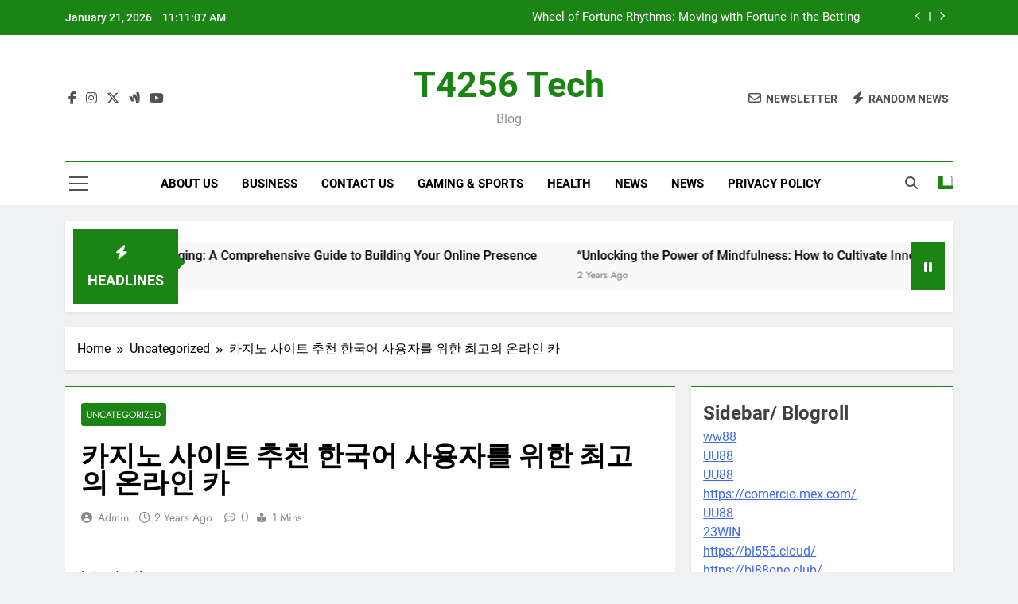

--- FILE ---
content_type: text/html; charset=UTF-8
request_url: https://t4256.com/%EC%B9%B4%EC%A7%80%EB%85%B8-%EC%82%AC%EC%9D%B4%ED%8A%B8-%EC%B6%94%EC%B2%9C-%ED%95%9C%EA%B5%AD%EC%96%B4-%EC%82%AC%EC%9A%A9%EC%9E%90%EB%A5%BC-%EC%9C%84%ED%95%9C-%EC%B5%9C%EA%B3%A0%EC%9D%98-%EC%98%A8-7/
body_size: 17335
content:
<!doctype html>
<html lang="en-US">
<head>
	<meta charset="UTF-8">
	<meta name="viewport" content="width=device-width, initial-scale=1">
	<link rel="profile" href="https://gmpg.org/xfn/11">
	<meta name='robots' content='index, follow, max-image-preview:large, max-snippet:-1, max-video-preview:-1' />

	<!-- This site is optimized with the Yoast SEO plugin v24.4 - https://yoast.com/wordpress/plugins/seo/ -->
	<title>카지노 사이트 추천 한국어 사용자를 위한 최고의 온라인 카 - T4256 Tech</title>
	<link rel="canonical" href="https://t4256.com/카지노-사이트-추천-한국어-사용자를-위한-최고의-온-7/" />
	<meta property="og:locale" content="en_US" />
	<meta property="og:type" content="article" />
	<meta property="og:title" content="카지노 사이트 추천 한국어 사용자를 위한 최고의 온라인 카 - T4256 Tech" />
	<meta property="og:description" content="Introduction:온라인 카지노 게임은 한국어 사용자들 사이에서 인기가 계속해서 증가하고 있습니다. 그러나 다양한 옵션과 선택지 때문에 어떤 카지노 사이트를 선택해야 할지 고르는 것은 쉽지 않을 수 있습니다. 본 글에서는 한국어 사용자들을 위한 최고의 온라인 카지노 플랫폼을 추천하고, 어떤 기준으로 선택해야 하는지에 대해 살펴보겠습니다. Choosing the Best Casino Site for Korean Users:1. **언어 지원 및 한화 통화:**..." />
	<meta property="og:url" content="https://t4256.com/카지노-사이트-추천-한국어-사용자를-위한-최고의-온-7/" />
	<meta property="og:site_name" content="T4256 Tech" />
	<meta property="article:published_time" content="2024-06-02T17:59:30+00:00" />
	<meta name="author" content="admin" />
	<meta name="twitter:card" content="summary_large_image" />
	<meta name="twitter:label1" content="Written by" />
	<meta name="twitter:data1" content="admin" />
	<script type="application/ld+json" class="yoast-schema-graph">{"@context":"https://schema.org","@graph":[{"@type":"WebPage","@id":"https://t4256.com/%ec%b9%b4%ec%a7%80%eb%85%b8-%ec%82%ac%ec%9d%b4%ed%8a%b8-%ec%b6%94%ec%b2%9c-%ed%95%9c%ea%b5%ad%ec%96%b4-%ec%82%ac%ec%9a%a9%ec%9e%90%eb%a5%bc-%ec%9c%84%ed%95%9c-%ec%b5%9c%ea%b3%a0%ec%9d%98-%ec%98%a8-7/","url":"https://t4256.com/%ec%b9%b4%ec%a7%80%eb%85%b8-%ec%82%ac%ec%9d%b4%ed%8a%b8-%ec%b6%94%ec%b2%9c-%ed%95%9c%ea%b5%ad%ec%96%b4-%ec%82%ac%ec%9a%a9%ec%9e%90%eb%a5%bc-%ec%9c%84%ed%95%9c-%ec%b5%9c%ea%b3%a0%ec%9d%98-%ec%98%a8-7/","name":"카지노 사이트 추천 한국어 사용자를 위한 최고의 온라인 카 - T4256 Tech","isPartOf":{"@id":"http://t4256.com/#website"},"datePublished":"2024-06-02T17:59:30+00:00","author":{"@id":"http://t4256.com/#/schema/person/e3e855d486d402f2bd74b7b23eb9eb6a"},"breadcrumb":{"@id":"https://t4256.com/%ec%b9%b4%ec%a7%80%eb%85%b8-%ec%82%ac%ec%9d%b4%ed%8a%b8-%ec%b6%94%ec%b2%9c-%ed%95%9c%ea%b5%ad%ec%96%b4-%ec%82%ac%ec%9a%a9%ec%9e%90%eb%a5%bc-%ec%9c%84%ed%95%9c-%ec%b5%9c%ea%b3%a0%ec%9d%98-%ec%98%a8-7/#breadcrumb"},"inLanguage":"en-US","potentialAction":[{"@type":"ReadAction","target":["https://t4256.com/%ec%b9%b4%ec%a7%80%eb%85%b8-%ec%82%ac%ec%9d%b4%ed%8a%b8-%ec%b6%94%ec%b2%9c-%ed%95%9c%ea%b5%ad%ec%96%b4-%ec%82%ac%ec%9a%a9%ec%9e%90%eb%a5%bc-%ec%9c%84%ed%95%9c-%ec%b5%9c%ea%b3%a0%ec%9d%98-%ec%98%a8-7/"]}]},{"@type":"BreadcrumbList","@id":"https://t4256.com/%ec%b9%b4%ec%a7%80%eb%85%b8-%ec%82%ac%ec%9d%b4%ed%8a%b8-%ec%b6%94%ec%b2%9c-%ed%95%9c%ea%b5%ad%ec%96%b4-%ec%82%ac%ec%9a%a9%ec%9e%90%eb%a5%bc-%ec%9c%84%ed%95%9c-%ec%b5%9c%ea%b3%a0%ec%9d%98-%ec%98%a8-7/#breadcrumb","itemListElement":[{"@type":"ListItem","position":1,"name":"Home","item":"http://t4256.com/"},{"@type":"ListItem","position":2,"name":"카지노 사이트 추천 한국어 사용자를 위한 최고의 온라인 카"}]},{"@type":"WebSite","@id":"http://t4256.com/#website","url":"http://t4256.com/","name":"T4256 Tech","description":"Blog","potentialAction":[{"@type":"SearchAction","target":{"@type":"EntryPoint","urlTemplate":"http://t4256.com/?s={search_term_string}"},"query-input":{"@type":"PropertyValueSpecification","valueRequired":true,"valueName":"search_term_string"}}],"inLanguage":"en-US"},{"@type":"Person","@id":"http://t4256.com/#/schema/person/e3e855d486d402f2bd74b7b23eb9eb6a","name":"admin","image":{"@type":"ImageObject","inLanguage":"en-US","@id":"http://t4256.com/#/schema/person/image/","url":"https://secure.gravatar.com/avatar/4d02527e99388fb3c77758f7e01b9cfd612aa54b800a5ef148d705a34b9971a4?s=96&d=mm&r=g","contentUrl":"https://secure.gravatar.com/avatar/4d02527e99388fb3c77758f7e01b9cfd612aa54b800a5ef148d705a34b9971a4?s=96&d=mm&r=g","caption":"admin"},"sameAs":["http://t4256.com"],"url":"https://t4256.com/author/admin/"}]}</script>
	<!-- / Yoast SEO plugin. -->


<link rel="alternate" type="application/rss+xml" title="T4256 Tech &raquo; Feed" href="https://t4256.com/feed/" />
<link rel="alternate" title="oEmbed (JSON)" type="application/json+oembed" href="https://t4256.com/wp-json/oembed/1.0/embed?url=https%3A%2F%2Ft4256.com%2F%25ec%25b9%25b4%25ec%25a7%2580%25eb%2585%25b8-%25ec%2582%25ac%25ec%259d%25b4%25ed%258a%25b8-%25ec%25b6%2594%25ec%25b2%259c-%25ed%2595%259c%25ea%25b5%25ad%25ec%2596%25b4-%25ec%2582%25ac%25ec%259a%25a9%25ec%259e%2590%25eb%25a5%25bc-%25ec%259c%2584%25ed%2595%259c-%25ec%25b5%259c%25ea%25b3%25a0%25ec%259d%2598-%25ec%2598%25a8-7%2F" />
<link rel="alternate" title="oEmbed (XML)" type="text/xml+oembed" href="https://t4256.com/wp-json/oembed/1.0/embed?url=https%3A%2F%2Ft4256.com%2F%25ec%25b9%25b4%25ec%25a7%2580%25eb%2585%25b8-%25ec%2582%25ac%25ec%259d%25b4%25ed%258a%25b8-%25ec%25b6%2594%25ec%25b2%259c-%25ed%2595%259c%25ea%25b5%25ad%25ec%2596%25b4-%25ec%2582%25ac%25ec%259a%25a9%25ec%259e%2590%25eb%25a5%25bc-%25ec%259c%2584%25ed%2595%259c-%25ec%25b5%259c%25ea%25b3%25a0%25ec%259d%2598-%25ec%2598%25a8-7%2F&#038;format=xml" />
<style id='wp-img-auto-sizes-contain-inline-css'>
img:is([sizes=auto i],[sizes^="auto," i]){contain-intrinsic-size:3000px 1500px}
/*# sourceURL=wp-img-auto-sizes-contain-inline-css */
</style>
<style id='wp-emoji-styles-inline-css'>

	img.wp-smiley, img.emoji {
		display: inline !important;
		border: none !important;
		box-shadow: none !important;
		height: 1em !important;
		width: 1em !important;
		margin: 0 0.07em !important;
		vertical-align: -0.1em !important;
		background: none !important;
		padding: 0 !important;
	}
/*# sourceURL=wp-emoji-styles-inline-css */
</style>
<style id='wp-block-library-inline-css'>
:root{--wp-block-synced-color:#7a00df;--wp-block-synced-color--rgb:122,0,223;--wp-bound-block-color:var(--wp-block-synced-color);--wp-editor-canvas-background:#ddd;--wp-admin-theme-color:#007cba;--wp-admin-theme-color--rgb:0,124,186;--wp-admin-theme-color-darker-10:#006ba1;--wp-admin-theme-color-darker-10--rgb:0,107,160.5;--wp-admin-theme-color-darker-20:#005a87;--wp-admin-theme-color-darker-20--rgb:0,90,135;--wp-admin-border-width-focus:2px}@media (min-resolution:192dpi){:root{--wp-admin-border-width-focus:1.5px}}.wp-element-button{cursor:pointer}:root .has-very-light-gray-background-color{background-color:#eee}:root .has-very-dark-gray-background-color{background-color:#313131}:root .has-very-light-gray-color{color:#eee}:root .has-very-dark-gray-color{color:#313131}:root .has-vivid-green-cyan-to-vivid-cyan-blue-gradient-background{background:linear-gradient(135deg,#00d084,#0693e3)}:root .has-purple-crush-gradient-background{background:linear-gradient(135deg,#34e2e4,#4721fb 50%,#ab1dfe)}:root .has-hazy-dawn-gradient-background{background:linear-gradient(135deg,#faaca8,#dad0ec)}:root .has-subdued-olive-gradient-background{background:linear-gradient(135deg,#fafae1,#67a671)}:root .has-atomic-cream-gradient-background{background:linear-gradient(135deg,#fdd79a,#004a59)}:root .has-nightshade-gradient-background{background:linear-gradient(135deg,#330968,#31cdcf)}:root .has-midnight-gradient-background{background:linear-gradient(135deg,#020381,#2874fc)}:root{--wp--preset--font-size--normal:16px;--wp--preset--font-size--huge:42px}.has-regular-font-size{font-size:1em}.has-larger-font-size{font-size:2.625em}.has-normal-font-size{font-size:var(--wp--preset--font-size--normal)}.has-huge-font-size{font-size:var(--wp--preset--font-size--huge)}.has-text-align-center{text-align:center}.has-text-align-left{text-align:left}.has-text-align-right{text-align:right}.has-fit-text{white-space:nowrap!important}#end-resizable-editor-section{display:none}.aligncenter{clear:both}.items-justified-left{justify-content:flex-start}.items-justified-center{justify-content:center}.items-justified-right{justify-content:flex-end}.items-justified-space-between{justify-content:space-between}.screen-reader-text{border:0;clip-path:inset(50%);height:1px;margin:-1px;overflow:hidden;padding:0;position:absolute;width:1px;word-wrap:normal!important}.screen-reader-text:focus{background-color:#ddd;clip-path:none;color:#444;display:block;font-size:1em;height:auto;left:5px;line-height:normal;padding:15px 23px 14px;text-decoration:none;top:5px;width:auto;z-index:100000}html :where(.has-border-color){border-style:solid}html :where([style*=border-top-color]){border-top-style:solid}html :where([style*=border-right-color]){border-right-style:solid}html :where([style*=border-bottom-color]){border-bottom-style:solid}html :where([style*=border-left-color]){border-left-style:solid}html :where([style*=border-width]){border-style:solid}html :where([style*=border-top-width]){border-top-style:solid}html :where([style*=border-right-width]){border-right-style:solid}html :where([style*=border-bottom-width]){border-bottom-style:solid}html :where([style*=border-left-width]){border-left-style:solid}html :where(img[class*=wp-image-]){height:auto;max-width:100%}:where(figure){margin:0 0 1em}html :where(.is-position-sticky){--wp-admin--admin-bar--position-offset:var(--wp-admin--admin-bar--height,0px)}@media screen and (max-width:600px){html :where(.is-position-sticky){--wp-admin--admin-bar--position-offset:0px}}

/*# sourceURL=wp-block-library-inline-css */
</style><style id='wp-block-archives-inline-css'>
.wp-block-archives{box-sizing:border-box}.wp-block-archives-dropdown label{display:block}
/*# sourceURL=https://t4256.com/wp-includes/blocks/archives/style.min.css */
</style>
<style id='wp-block-categories-inline-css'>
.wp-block-categories{box-sizing:border-box}.wp-block-categories.alignleft{margin-right:2em}.wp-block-categories.alignright{margin-left:2em}.wp-block-categories.wp-block-categories-dropdown.aligncenter{text-align:center}.wp-block-categories .wp-block-categories__label{display:block;width:100%}
/*# sourceURL=https://t4256.com/wp-includes/blocks/categories/style.min.css */
</style>
<style id='wp-block-heading-inline-css'>
h1:where(.wp-block-heading).has-background,h2:where(.wp-block-heading).has-background,h3:where(.wp-block-heading).has-background,h4:where(.wp-block-heading).has-background,h5:where(.wp-block-heading).has-background,h6:where(.wp-block-heading).has-background{padding:1.25em 2.375em}h1.has-text-align-left[style*=writing-mode]:where([style*=vertical-lr]),h1.has-text-align-right[style*=writing-mode]:where([style*=vertical-rl]),h2.has-text-align-left[style*=writing-mode]:where([style*=vertical-lr]),h2.has-text-align-right[style*=writing-mode]:where([style*=vertical-rl]),h3.has-text-align-left[style*=writing-mode]:where([style*=vertical-lr]),h3.has-text-align-right[style*=writing-mode]:where([style*=vertical-rl]),h4.has-text-align-left[style*=writing-mode]:where([style*=vertical-lr]),h4.has-text-align-right[style*=writing-mode]:where([style*=vertical-rl]),h5.has-text-align-left[style*=writing-mode]:where([style*=vertical-lr]),h5.has-text-align-right[style*=writing-mode]:where([style*=vertical-rl]),h6.has-text-align-left[style*=writing-mode]:where([style*=vertical-lr]),h6.has-text-align-right[style*=writing-mode]:where([style*=vertical-rl]){rotate:180deg}
/*# sourceURL=https://t4256.com/wp-includes/blocks/heading/style.min.css */
</style>
<style id='wp-block-group-inline-css'>
.wp-block-group{box-sizing:border-box}:where(.wp-block-group.wp-block-group-is-layout-constrained){position:relative}
/*# sourceURL=https://t4256.com/wp-includes/blocks/group/style.min.css */
</style>
<style id='global-styles-inline-css'>
:root{--wp--preset--aspect-ratio--square: 1;--wp--preset--aspect-ratio--4-3: 4/3;--wp--preset--aspect-ratio--3-4: 3/4;--wp--preset--aspect-ratio--3-2: 3/2;--wp--preset--aspect-ratio--2-3: 2/3;--wp--preset--aspect-ratio--16-9: 16/9;--wp--preset--aspect-ratio--9-16: 9/16;--wp--preset--color--black: #000000;--wp--preset--color--cyan-bluish-gray: #abb8c3;--wp--preset--color--white: #ffffff;--wp--preset--color--pale-pink: #f78da7;--wp--preset--color--vivid-red: #cf2e2e;--wp--preset--color--luminous-vivid-orange: #ff6900;--wp--preset--color--luminous-vivid-amber: #fcb900;--wp--preset--color--light-green-cyan: #7bdcb5;--wp--preset--color--vivid-green-cyan: #00d084;--wp--preset--color--pale-cyan-blue: #8ed1fc;--wp--preset--color--vivid-cyan-blue: #0693e3;--wp--preset--color--vivid-purple: #9b51e0;--wp--preset--gradient--vivid-cyan-blue-to-vivid-purple: linear-gradient(135deg,rgb(6,147,227) 0%,rgb(155,81,224) 100%);--wp--preset--gradient--light-green-cyan-to-vivid-green-cyan: linear-gradient(135deg,rgb(122,220,180) 0%,rgb(0,208,130) 100%);--wp--preset--gradient--luminous-vivid-amber-to-luminous-vivid-orange: linear-gradient(135deg,rgb(252,185,0) 0%,rgb(255,105,0) 100%);--wp--preset--gradient--luminous-vivid-orange-to-vivid-red: linear-gradient(135deg,rgb(255,105,0) 0%,rgb(207,46,46) 100%);--wp--preset--gradient--very-light-gray-to-cyan-bluish-gray: linear-gradient(135deg,rgb(238,238,238) 0%,rgb(169,184,195) 100%);--wp--preset--gradient--cool-to-warm-spectrum: linear-gradient(135deg,rgb(74,234,220) 0%,rgb(151,120,209) 20%,rgb(207,42,186) 40%,rgb(238,44,130) 60%,rgb(251,105,98) 80%,rgb(254,248,76) 100%);--wp--preset--gradient--blush-light-purple: linear-gradient(135deg,rgb(255,206,236) 0%,rgb(152,150,240) 100%);--wp--preset--gradient--blush-bordeaux: linear-gradient(135deg,rgb(254,205,165) 0%,rgb(254,45,45) 50%,rgb(107,0,62) 100%);--wp--preset--gradient--luminous-dusk: linear-gradient(135deg,rgb(255,203,112) 0%,rgb(199,81,192) 50%,rgb(65,88,208) 100%);--wp--preset--gradient--pale-ocean: linear-gradient(135deg,rgb(255,245,203) 0%,rgb(182,227,212) 50%,rgb(51,167,181) 100%);--wp--preset--gradient--electric-grass: linear-gradient(135deg,rgb(202,248,128) 0%,rgb(113,206,126) 100%);--wp--preset--gradient--midnight: linear-gradient(135deg,rgb(2,3,129) 0%,rgb(40,116,252) 100%);--wp--preset--font-size--small: 13px;--wp--preset--font-size--medium: 20px;--wp--preset--font-size--large: 36px;--wp--preset--font-size--x-large: 42px;--wp--preset--spacing--20: 0.44rem;--wp--preset--spacing--30: 0.67rem;--wp--preset--spacing--40: 1rem;--wp--preset--spacing--50: 1.5rem;--wp--preset--spacing--60: 2.25rem;--wp--preset--spacing--70: 3.38rem;--wp--preset--spacing--80: 5.06rem;--wp--preset--shadow--natural: 6px 6px 9px rgba(0, 0, 0, 0.2);--wp--preset--shadow--deep: 12px 12px 50px rgba(0, 0, 0, 0.4);--wp--preset--shadow--sharp: 6px 6px 0px rgba(0, 0, 0, 0.2);--wp--preset--shadow--outlined: 6px 6px 0px -3px rgb(255, 255, 255), 6px 6px rgb(0, 0, 0);--wp--preset--shadow--crisp: 6px 6px 0px rgb(0, 0, 0);}:where(.is-layout-flex){gap: 0.5em;}:where(.is-layout-grid){gap: 0.5em;}body .is-layout-flex{display: flex;}.is-layout-flex{flex-wrap: wrap;align-items: center;}.is-layout-flex > :is(*, div){margin: 0;}body .is-layout-grid{display: grid;}.is-layout-grid > :is(*, div){margin: 0;}:where(.wp-block-columns.is-layout-flex){gap: 2em;}:where(.wp-block-columns.is-layout-grid){gap: 2em;}:where(.wp-block-post-template.is-layout-flex){gap: 1.25em;}:where(.wp-block-post-template.is-layout-grid){gap: 1.25em;}.has-black-color{color: var(--wp--preset--color--black) !important;}.has-cyan-bluish-gray-color{color: var(--wp--preset--color--cyan-bluish-gray) !important;}.has-white-color{color: var(--wp--preset--color--white) !important;}.has-pale-pink-color{color: var(--wp--preset--color--pale-pink) !important;}.has-vivid-red-color{color: var(--wp--preset--color--vivid-red) !important;}.has-luminous-vivid-orange-color{color: var(--wp--preset--color--luminous-vivid-orange) !important;}.has-luminous-vivid-amber-color{color: var(--wp--preset--color--luminous-vivid-amber) !important;}.has-light-green-cyan-color{color: var(--wp--preset--color--light-green-cyan) !important;}.has-vivid-green-cyan-color{color: var(--wp--preset--color--vivid-green-cyan) !important;}.has-pale-cyan-blue-color{color: var(--wp--preset--color--pale-cyan-blue) !important;}.has-vivid-cyan-blue-color{color: var(--wp--preset--color--vivid-cyan-blue) !important;}.has-vivid-purple-color{color: var(--wp--preset--color--vivid-purple) !important;}.has-black-background-color{background-color: var(--wp--preset--color--black) !important;}.has-cyan-bluish-gray-background-color{background-color: var(--wp--preset--color--cyan-bluish-gray) !important;}.has-white-background-color{background-color: var(--wp--preset--color--white) !important;}.has-pale-pink-background-color{background-color: var(--wp--preset--color--pale-pink) !important;}.has-vivid-red-background-color{background-color: var(--wp--preset--color--vivid-red) !important;}.has-luminous-vivid-orange-background-color{background-color: var(--wp--preset--color--luminous-vivid-orange) !important;}.has-luminous-vivid-amber-background-color{background-color: var(--wp--preset--color--luminous-vivid-amber) !important;}.has-light-green-cyan-background-color{background-color: var(--wp--preset--color--light-green-cyan) !important;}.has-vivid-green-cyan-background-color{background-color: var(--wp--preset--color--vivid-green-cyan) !important;}.has-pale-cyan-blue-background-color{background-color: var(--wp--preset--color--pale-cyan-blue) !important;}.has-vivid-cyan-blue-background-color{background-color: var(--wp--preset--color--vivid-cyan-blue) !important;}.has-vivid-purple-background-color{background-color: var(--wp--preset--color--vivid-purple) !important;}.has-black-border-color{border-color: var(--wp--preset--color--black) !important;}.has-cyan-bluish-gray-border-color{border-color: var(--wp--preset--color--cyan-bluish-gray) !important;}.has-white-border-color{border-color: var(--wp--preset--color--white) !important;}.has-pale-pink-border-color{border-color: var(--wp--preset--color--pale-pink) !important;}.has-vivid-red-border-color{border-color: var(--wp--preset--color--vivid-red) !important;}.has-luminous-vivid-orange-border-color{border-color: var(--wp--preset--color--luminous-vivid-orange) !important;}.has-luminous-vivid-amber-border-color{border-color: var(--wp--preset--color--luminous-vivid-amber) !important;}.has-light-green-cyan-border-color{border-color: var(--wp--preset--color--light-green-cyan) !important;}.has-vivid-green-cyan-border-color{border-color: var(--wp--preset--color--vivid-green-cyan) !important;}.has-pale-cyan-blue-border-color{border-color: var(--wp--preset--color--pale-cyan-blue) !important;}.has-vivid-cyan-blue-border-color{border-color: var(--wp--preset--color--vivid-cyan-blue) !important;}.has-vivid-purple-border-color{border-color: var(--wp--preset--color--vivid-purple) !important;}.has-vivid-cyan-blue-to-vivid-purple-gradient-background{background: var(--wp--preset--gradient--vivid-cyan-blue-to-vivid-purple) !important;}.has-light-green-cyan-to-vivid-green-cyan-gradient-background{background: var(--wp--preset--gradient--light-green-cyan-to-vivid-green-cyan) !important;}.has-luminous-vivid-amber-to-luminous-vivid-orange-gradient-background{background: var(--wp--preset--gradient--luminous-vivid-amber-to-luminous-vivid-orange) !important;}.has-luminous-vivid-orange-to-vivid-red-gradient-background{background: var(--wp--preset--gradient--luminous-vivid-orange-to-vivid-red) !important;}.has-very-light-gray-to-cyan-bluish-gray-gradient-background{background: var(--wp--preset--gradient--very-light-gray-to-cyan-bluish-gray) !important;}.has-cool-to-warm-spectrum-gradient-background{background: var(--wp--preset--gradient--cool-to-warm-spectrum) !important;}.has-blush-light-purple-gradient-background{background: var(--wp--preset--gradient--blush-light-purple) !important;}.has-blush-bordeaux-gradient-background{background: var(--wp--preset--gradient--blush-bordeaux) !important;}.has-luminous-dusk-gradient-background{background: var(--wp--preset--gradient--luminous-dusk) !important;}.has-pale-ocean-gradient-background{background: var(--wp--preset--gradient--pale-ocean) !important;}.has-electric-grass-gradient-background{background: var(--wp--preset--gradient--electric-grass) !important;}.has-midnight-gradient-background{background: var(--wp--preset--gradient--midnight) !important;}.has-small-font-size{font-size: var(--wp--preset--font-size--small) !important;}.has-medium-font-size{font-size: var(--wp--preset--font-size--medium) !important;}.has-large-font-size{font-size: var(--wp--preset--font-size--large) !important;}.has-x-large-font-size{font-size: var(--wp--preset--font-size--x-large) !important;}
/*# sourceURL=global-styles-inline-css */
</style>

<style id='classic-theme-styles-inline-css'>
/*! This file is auto-generated */
.wp-block-button__link{color:#fff;background-color:#32373c;border-radius:9999px;box-shadow:none;text-decoration:none;padding:calc(.667em + 2px) calc(1.333em + 2px);font-size:1.125em}.wp-block-file__button{background:#32373c;color:#fff;text-decoration:none}
/*# sourceURL=/wp-includes/css/classic-themes.min.css */
</style>
<link rel='stylesheet' id='fontawesome-css' href='https://t4256.com/wp-content/themes/newsmatic/assets/lib/fontawesome/css/all.min.css?ver=5.15.3' media='all' />
<link rel='stylesheet' id='fontawesome-6-css' href='https://t4256.com/wp-content/themes/newsmatic/assets/lib/fontawesome-6/css/all.min.css?ver=6.5.1' media='all' />
<link rel='stylesheet' id='slick-css' href='https://t4256.com/wp-content/themes/newsmatic/assets/lib/slick/slick.css?ver=1.8.1' media='all' />
<link rel='stylesheet' id='newsmatic-typo-fonts-css' href='https://t4256.com/wp-content/fonts/0a4063308af8f032a023ae2ceb04a4b3.css' media='all' />
<link rel='stylesheet' id='newsmatic-style-css' href='https://t4256.com/wp-content/themes/newsmatic/style.css?ver=1.3.10' media='all' />
<style id='newsmatic-style-inline-css'>
body.newsmatic_font_typography{ --newsmatic-global-preset-color-1: #64748b;}
 body.newsmatic_font_typography{ --newsmatic-global-preset-color-2: #27272a;}
 body.newsmatic_font_typography{ --newsmatic-global-preset-color-3: #ef4444;}
 body.newsmatic_font_typography{ --newsmatic-global-preset-color-4: #eab308;}
 body.newsmatic_font_typography{ --newsmatic-global-preset-color-5: #84cc16;}
 body.newsmatic_font_typography{ --newsmatic-global-preset-color-6: #22c55e;}
 body.newsmatic_font_typography{ --newsmatic-global-preset-color-7: #06b6d4;}
 body.newsmatic_font_typography{ --newsmatic-global-preset-color-8: #0284c7;}
 body.newsmatic_font_typography{ --newsmatic-global-preset-color-9: #6366f1;}
 body.newsmatic_font_typography{ --newsmatic-global-preset-color-10: #84cc16;}
 body.newsmatic_font_typography{ --newsmatic-global-preset-color-11: #a855f7;}
 body.newsmatic_font_typography{ --newsmatic-global-preset-color-12: #f43f5e;}
 body.newsmatic_font_typography{ --newsmatic-global-preset-gradient-color-1: linear-gradient( 135deg, #485563 10%, #29323c 100%);}
 body.newsmatic_font_typography{ --newsmatic-global-preset-gradient-color-2: linear-gradient( 135deg, #FF512F 10%, #F09819 100%);}
 body.newsmatic_font_typography{ --newsmatic-global-preset-gradient-color-3: linear-gradient( 135deg, #00416A 10%, #E4E5E6 100%);}
 body.newsmatic_font_typography{ --newsmatic-global-preset-gradient-color-4: linear-gradient( 135deg, #CE9FFC 10%, #7367F0 100%);}
 body.newsmatic_font_typography{ --newsmatic-global-preset-gradient-color-5: linear-gradient( 135deg, #90F7EC 10%, #32CCBC 100%);}
 body.newsmatic_font_typography{ --newsmatic-global-preset-gradient-color-6: linear-gradient( 135deg, #81FBB8 10%, #28C76F 100%);}
 body.newsmatic_font_typography{ --newsmatic-global-preset-gradient-color-7: linear-gradient( 135deg, #EB3349 10%, #F45C43 100%);}
 body.newsmatic_font_typography{ --newsmatic-global-preset-gradient-color-8: linear-gradient( 135deg, #FFF720 10%, #3CD500 100%);}
 body.newsmatic_font_typography{ --newsmatic-global-preset-gradient-color-9: linear-gradient( 135deg, #FF96F9 10%, #C32BAC 100%);}
 body.newsmatic_font_typography{ --newsmatic-global-preset-gradient-color-10: linear-gradient( 135deg, #69FF97 10%, #00E4FF 100%);}
 body.newsmatic_font_typography{ --newsmatic-global-preset-gradient-color-11: linear-gradient( 135deg, #3C8CE7 10%, #00EAFF 100%);}
 body.newsmatic_font_typography{ --newsmatic-global-preset-gradient-color-12: linear-gradient( 135deg, #FF7AF5 10%, #513162 100%);}
 body.newsmatic_font_typography{ --theme-block-top-border-color: #1b8415;}
.newsmatic_font_typography { --header-padding: 35px;} .newsmatic_font_typography { --header-padding-tablet: 30px;} .newsmatic_font_typography { --header-padding-smartphone: 30px;}.newsmatic_main_body .site-header.layout--default .top-header{ background: #1b8415}.newsmatic_font_typography .header-custom-button{ background: linear-gradient(135deg,rgb(178,7,29) 0%,rgb(1,1,1) 100%)}.newsmatic_font_typography .header-custom-button:hover{ background: #b2071d}.newsmatic_font_typography { --site-title-family : Roboto; }
.newsmatic_font_typography { --site-title-weight : 700; }
.newsmatic_font_typography { --site-title-texttransform : capitalize; }
.newsmatic_font_typography { --site-title-textdecoration : none; }
.newsmatic_font_typography { --site-title-size : 45px; }
.newsmatic_font_typography { --site-title-size-tab : 43px; }
.newsmatic_font_typography { --site-title-size-mobile : 40px; }
.newsmatic_font_typography { --site-title-lineheight : 45px; }
.newsmatic_font_typography { --site-title-lineheight-tab : 42px; }
.newsmatic_font_typography { --site-title-lineheight-mobile : 40px; }
.newsmatic_font_typography { --site-title-letterspacing : 0px; }
.newsmatic_font_typography { --site-title-letterspacing-tab : 0px; }
.newsmatic_font_typography { --site-title-letterspacing-mobile : 0px; }
.newsmatic_font_typography { --site-tagline-family : Roboto; }
.newsmatic_font_typography { --site-tagline-weight : 400; }
.newsmatic_font_typography { --site-tagline-texttransform : capitalize; }
.newsmatic_font_typography { --site-tagline-textdecoration : none; }
.newsmatic_font_typography { --site-tagline-size : 16px; }
.newsmatic_font_typography { --site-tagline-size-tab : 16px; }
.newsmatic_font_typography { --site-tagline-size-mobile : 16px; }
.newsmatic_font_typography { --site-tagline-lineheight : 26px; }
.newsmatic_font_typography { --site-tagline-lineheight-tab : 26px; }
.newsmatic_font_typography { --site-tagline-lineheight-mobile : 16px; }
.newsmatic_font_typography { --site-tagline-letterspacing : 0px; }
.newsmatic_font_typography { --site-tagline-letterspacing-tab : 0px; }
.newsmatic_font_typography { --site-tagline-letterspacing-mobile : 0px; }
body .site-branding img.custom-logo{ width: 230px; }@media(max-width: 940px) { body .site-branding img.custom-logo{ width: 200px; } }
@media(max-width: 610px) { body .site-branding img.custom-logo{ width: 200px; } }
.newsmatic_font_typography  { --sidebar-toggle-color: #525252;}.newsmatic_font_typography  { --sidebar-toggle-color-hover : #1B8415; }.newsmatic_font_typography  { --search-color: #525252;}.newsmatic_font_typography  { --search-color-hover : #1B8415; }.newsmatic_main_body { --site-bk-color: #F0F1F2}.newsmatic_font_typography  { --move-to-top-background-color: #1B8415;}.newsmatic_font_typography  { --move-to-top-background-color-hover : #1B8415; }.newsmatic_font_typography  { --move-to-top-color: #fff;}.newsmatic_font_typography  { --move-to-top-color-hover : #fff; }@media(max-width: 610px) { .ads-banner{ display : block;} }@media(max-width: 610px) { body #newsmatic-scroll-to-top.show{ display : none;} }body .site-header.layout--default .menu-section .row{ border-top: 1px solid #1B8415;}body .site-footer.dark_bk{ border-top: 5px solid #1B8415;}.newsmatic_font_typography  { --custom-btn-color: #ffffff;}.newsmatic_font_typography  { --custom-btn-color-hover : #ffffff; } body.newsmatic_main_body{ --theme-color-red: #1B8415;} body.newsmatic_dark_mode{ --theme-color-red: #1B8415;}body .post-categories .cat-item.cat-2 { background-color : #1B8415} body .newsmatic-category-no-bk .post-categories .cat-item.cat-2 a  { color : #1B8415} body.single .post-categories .cat-item.cat-2 { background-color : #1B8415} body .post-categories .cat-item.cat-1 { background-color : #1B8415} body .newsmatic-category-no-bk .post-categories .cat-item.cat-1 a  { color : #1B8415} body.single .post-categories .cat-item.cat-1 { background-color : #1B8415}  #main-banner-section .main-banner-slider figure.post-thumb { border-radius: 0px; } #main-banner-section .main-banner-slider .post-element{ border-radius: 0px;}
 @media (max-width: 769px){ #main-banner-section .main-banner-slider figure.post-thumb { border-radius: 0px; } #main-banner-section .main-banner-slider .post-element { border-radius: 0px; } }
 @media (max-width: 548px){ #main-banner-section .main-banner-slider figure.post-thumb  { border-radius: 0px; } #main-banner-section .main-banner-slider .post-element { border-radius: 0px; } }
 #main-banner-section .main-banner-trailing-posts figure.post-thumb, #main-banner-section .banner-trailing-posts figure.post-thumb { border-radius: 0px } #main-banner-section .banner-trailing-posts .post-element { border-radius: 0px;}
 @media (max-width: 769px){ #main-banner-section .main-banner-trailing-posts figure.post-thumb,
				#main-banner-section .banner-trailing-posts figure.post-thumb { border-radius: 0px } #main-banner-section .banner-trailing-posts .post-element { border-radius: 0px;} }
 @media (max-width: 548px){ #main-banner-section .main-banner-trailing-posts figure.post-thumb,
				#main-banner-section .banner-trailing-posts figure.post-thumb  { border-radius: 0px  } #main-banner-section .banner-trailing-posts .post-element { border-radius: 0px;} }
 main.site-main .primary-content article figure.post-thumb-wrap { padding-bottom: calc( 0.25 * 100% ) }
 @media (max-width: 769px){ main.site-main .primary-content article figure.post-thumb-wrap { padding-bottom: calc( 0.4 * 100% ) } }
 @media (max-width: 548px){ main.site-main .primary-content article figure.post-thumb-wrap { padding-bottom: calc( 0.4 * 100% ) } }
 main.site-main .primary-content article figure.post-thumb-wrap { border-radius: 0px}
 @media (max-width: 769px){ main.site-main .primary-content article figure.post-thumb-wrap { border-radius: 0px } }
 @media (max-width: 548px){ main.site-main .primary-content article figure.post-thumb-wrap { border-radius: 0px  } }
/*# sourceURL=newsmatic-style-inline-css */
</style>
<link rel='stylesheet' id='newsmatic-main-style-css' href='https://t4256.com/wp-content/themes/newsmatic/assets/css/main.css?ver=1.3.10' media='all' />
<link rel='stylesheet' id='newsmatic-loader-style-css' href='https://t4256.com/wp-content/themes/newsmatic/assets/css/loader.css?ver=1.3.10' media='all' />
<link rel='stylesheet' id='newsmatic-responsive-style-css' href='https://t4256.com/wp-content/themes/newsmatic/assets/css/responsive.css?ver=1.3.10' media='all' />
<link rel='stylesheet' id='wp-block-paragraph-css' href='https://t4256.com/wp-includes/blocks/paragraph/style.min.css?ver=6.9' media='all' />
<script src="https://t4256.com/wp-includes/js/jquery/jquery.min.js?ver=3.7.1" id="jquery-core-js"></script>
<script src="https://t4256.com/wp-includes/js/jquery/jquery-migrate.min.js?ver=3.4.1" id="jquery-migrate-js"></script>
<link rel="https://api.w.org/" href="https://t4256.com/wp-json/" /><link rel="alternate" title="JSON" type="application/json" href="https://t4256.com/wp-json/wp/v2/posts/1681" /><link rel="EditURI" type="application/rsd+xml" title="RSD" href="https://t4256.com/xmlrpc.php?rsd" />
<meta name="generator" content="WordPress 6.9" />
<link rel='shortlink' href='https://t4256.com/?p=1681' />
<meta name="generator" content="Site Kit by Google 1.118.0" />		<style type="text/css">
							header .site-title a, header .site-title a:after  {
					color: #1B8415;
				}
				header .site-title a:hover {
					color: #1B8415;
				}
								.site-description {
						color: #8f8f8f;
					}
						</style>
		</head>

<body class="wp-singular post-template-default single single-post postid-1681 single-format-standard wp-theme-newsmatic newsmatic-title-two newsmatic-image-hover--effect-two site-full-width--layout newsmatic_site_block_border_top right-sidebar newsmatic_main_body newsmatic_font_typography" itemtype='https://schema.org/Blog' itemscope='itemscope'>
<div id="page" class="site">
	<a class="skip-link screen-reader-text" href="#primary">Skip to content</a>
				<div class="newsmatic_ovelay_div"></div>
						
			<header id="masthead" class="site-header layout--default layout--one">
				<div class="top-header"><div class="newsmatic-container"><div class="row">         <div class="top-date-time">
            <span class="date">January 21, 2026</span>
            <span class="time"></span>
         </div>
               <div class="top-ticker-news">
            <ul class="ticker-item-wrap">
                                          <li class="ticker-item"><a href="https://t4256.com/wheel-of-fortune-rhythms-moving-with-fortune-in-the-betting/" title="Wheel of Fortune Rhythms: Moving with Fortune in the Betting">Wheel of Fortune Rhythms: Moving with Fortune in the Betting</a></h2></li>
                                                   <li class="ticker-item"><a href="https://t4256.com/craps-celebration-savor-in-the-sensation-of-navigating-the-cube/" title="Craps Celebration: Savor in the Sensation of Navigating the Cube">Craps Celebration: Savor in the Sensation of Navigating the Cube</a></h2></li>
                                                   <li class="ticker-item"><a href="https://t4256.com/how-maximum-bet-limits-are-set-in-slots-understanding-the-mechanics-behind-betting-caps/" title="How Maximum Bet Limits Are Set in Slots: Understanding the Mechanics Behind Betting Caps">How Maximum Bet Limits Are Set in Slots: Understanding the Mechanics Behind Betting Caps</a></h2></li>
                                                   <li class="ticker-item"><a href="https://t4256.com/this-psychology-of-gaming-reasons-we-love-online-gameplay/" title="This Psychology of Gaming: Reasons We Love Online Gameplay">This Psychology of Gaming: Reasons We Love Online Gameplay</a></h2></li>
                                    </ul>
			</div>
      </div></div></div>        <div class="main-header order--social-logo-buttons">
            <div class="site-branding-section">
                <div class="newsmatic-container">
                    <div class="row">
                                 <div class="social-icons-wrap"><div class="social-icons">					<a class="social-icon" href="" target="_blank"><i class="fab fa-facebook-f"></i></a>
							<a class="social-icon" href="" target="_blank"><i class="fab fa-instagram"></i></a>
							<a class="social-icon" href="" target="_blank"><i class="fab fa-x-twitter"></i></a>
							<a class="social-icon" href="" target="_blank"><i class="fab fa-google-wallet"></i></a>
							<a class="social-icon" href="" target="_blank"><i class="fab fa-youtube"></i></a>
		</div></div>
                  <div class="site-branding">
                                        <p class="site-title"><a href="https://t4256.com/" rel="home">T4256 Tech</a></p>
                                    <p class="site-description">Blog</p>
                            </div><!-- .site-branding -->
         <div class="header-right-button-wrap">            <div class="newsletter-element">
                <a href="" data-popup="redirect">
                    <span class="title-icon"><i class="far fa-envelope"></i></span><span class="title-text">Newsletter</span>                </a>
            </div><!-- .newsletter-element -->
                    <div class="random-news-element">
                <a href="https://t4256.com?newsmaticargs=custom&#038;posts=random">
                    <span class="title-icon"><i class="fas fa-bolt"></i></span><span class="title-text">Random News</span>                </a>
            </div><!-- .random-news-element -->
        </div><!-- .header-right-button-wrap -->                    </div>
                </div>
            </div>
            <div class="menu-section">
                <div class="newsmatic-container">
                    <div class="row">
                                    <div class="sidebar-toggle-wrap">
                <a class="sidebar-toggle-trigger" href="javascript:void(0);">
                    <div class="newsmatic_sidetoggle_menu_burger">
                      <span></span>
                      <span></span>
                      <span></span>
                  </div>
                </a>
                <div class="sidebar-toggle hide">
                <span class="sidebar-toggle-close"><i class="fas fa-times"></i></span>
                  <div class="newsmatic-container">
                    <div class="row">
                                          </div>
                  </div>
                </div>
            </div>
                 <nav id="site-navigation" class="main-navigation hover-effect--none">
            <button class="menu-toggle" aria-controls="primary-menu" aria-expanded="false">
                <div id="newsmatic_menu_burger">
                    <span></span>
                    <span></span>
                    <span></span>
                </div>
                <span class="menu_txt">Menu</span></button>
            <div id="header-menu" class="menu"><ul>
<li class="page_item page-item-2"><a href="https://t4256.com/sample-page/">About Us</a></li>
<li class="page_item page-item-3910"><a href="https://t4256.com/business/">Business</a></li>
<li class="page_item page-item-3918"><a href="https://t4256.com/contact-us/">Contact Us</a></li>
<li class="page_item page-item-3912"><a href="https://t4256.com/gaming-sports/">Gaming &amp; Sports</a></li>
<li class="page_item page-item-3914"><a href="https://t4256.com/health/">Health</a></li>
<li class="page_item page-item-10"><a href="https://t4256.com/home/">News</a></li>
<li class="page_item page-item-3916"><a href="https://t4256.com/news/">News</a></li>
<li class="page_item page-item-3"><a href="https://t4256.com/privacy-policy/">Privacy Policy</a></li>
</ul></div>
        </nav><!-- #site-navigation -->
                  <div class="search-wrap">
                <button class="search-trigger">
                    <i class="fas fa-search"></i>
                </button>
                <div class="search-form-wrap hide">
                    <form role="search" method="get" class="search-form" action="https://t4256.com/">
				<label>
					<span class="screen-reader-text">Search for:</span>
					<input type="search" class="search-field" placeholder="Search &hellip;" value="" name="s" />
				</label>
				<input type="submit" class="search-submit" value="Search" />
			</form>                </div>
            </div>
                    <div class="mode_toggle_wrap">
                <input class="mode_toggle" type="checkbox" >
            </div>
                            </div>
                </div>
            </div>
        </div>
        			</header><!-- #masthead -->
			
			        <div class="after-header header-layout-banner-two">
            <div class="newsmatic-container">
                <div class="row">
                                <div class="ticker-news-wrap newsmatic-ticker layout--two">
                                        <div class="ticker_label_title ticker-title newsmatic-ticker-label">
                                                            <span class="icon">
                                    <i class="fas fa-bolt"></i>
                                </span>
                                                                <span class="ticker_label_title_string">Headlines</span>
                                                        </div>
                                        <div class="newsmatic-ticker-box">
                  
                    <ul class="ticker-item-wrap" direction="left" dir="ltr">
                                <li class="ticker-item">
            <figure class="feature_image">
                            </figure>
            <div class="title-wrap">
                <h2 class="post-title"><a href="https://t4256.com/mastering-the-art-of-blogging-a-comprehensive-guide-to-building-your-online-presence/" title="Mastering the Art of Blogging: A Comprehensive Guide to Building Your Online Presence">Mastering the Art of Blogging: A Comprehensive Guide to Building Your Online Presence</a></h2>
                <span class="post-date posted-on published"><a href="https://t4256.com/mastering-the-art-of-blogging-a-comprehensive-guide-to-building-your-online-presence/" rel="bookmark"><time class="entry-date published updated" datetime="2024-02-24T05:29:46+00:00">2 years ago</time></a></span>            </div>
        </li>
            <li class="ticker-item">
            <figure class="feature_image">
                            </figure>
            <div class="title-wrap">
                <h2 class="post-title"><a href="https://t4256.com/unlocking-the-power-of-mindfulness-how-to-cultivate-inner-peace-in-a-chaotic-world/" title="&#8220;Unlocking the Power of Mindfulness: How to Cultivate Inner Peace in a Chaotic World&#8221;">&#8220;Unlocking the Power of Mindfulness: How to Cultivate Inner Peace in a Chaotic World&#8221;</a></h2>
                <span class="post-date posted-on published"><a href="https://t4256.com/unlocking-the-power-of-mindfulness-how-to-cultivate-inner-peace-in-a-chaotic-world/" rel="bookmark"><time class="entry-date published updated" datetime="2024-02-19T14:19:30+00:00">2 years ago</time></a></span>            </div>
        </li>
            <li class="ticker-item">
            <figure class="feature_image">
                            </figure>
            <div class="title-wrap">
                <h2 class="post-title"><a href="https://t4256.com/unveiling-the-power-of-mindful-living-a-journey-to-self-discovery-and-well-being/" title="Unveiling the Power of Mindful Living: A Journey to Self-Discovery and Well-Being&#8221;">Unveiling the Power of Mindful Living: A Journey to Self-Discovery and Well-Being&#8221;</a></h2>
                <span class="post-date posted-on published"><a href="https://t4256.com/unveiling-the-power-of-mindful-living-a-journey-to-self-discovery-and-well-being/" rel="bookmark"><time class="entry-date published updated" datetime="2024-01-17T16:44:18+00:00">2 years ago</time></a></span>            </div>
        </li>
            <li class="ticker-item">
            <figure class="feature_image">
                            </figure>
            <div class="title-wrap">
                <h2 class="post-title"><a href="https://t4256.com/wheel-of-fortune-rhythms-moving-with-fortune-in-the-betting/" title="Wheel of Fortune Rhythms: Moving with Fortune in the Betting">Wheel of Fortune Rhythms: Moving with Fortune in the Betting</a></h2>
                <span class="post-date posted-on published"><a href="https://t4256.com/wheel-of-fortune-rhythms-moving-with-fortune-in-the-betting/" rel="bookmark"><time class="entry-date published updated" datetime="2026-01-21T10:04:18+00:00">1 hour ago</time></a></span>            </div>
        </li>
            <li class="ticker-item">
            <figure class="feature_image">
                            </figure>
            <div class="title-wrap">
                <h2 class="post-title"><a href="https://t4256.com/craps-celebration-savor-in-the-sensation-of-navigating-the-cube/" title="Craps Celebration: Savor in the Sensation of Navigating the Cube">Craps Celebration: Savor in the Sensation of Navigating the Cube</a></h2>
                <span class="post-date posted-on published"><a href="https://t4256.com/craps-celebration-savor-in-the-sensation-of-navigating-the-cube/" rel="bookmark"><time class="entry-date published updated" datetime="2026-01-21T09:42:28+00:00">1 hour ago</time></a></span>            </div>
        </li>
            <li class="ticker-item">
            <figure class="feature_image">
                            </figure>
            <div class="title-wrap">
                <h2 class="post-title"><a href="https://t4256.com/how-maximum-bet-limits-are-set-in-slots-understanding-the-mechanics-behind-betting-caps/" title="How Maximum Bet Limits Are Set in Slots: Understanding the Mechanics Behind Betting Caps">How Maximum Bet Limits Are Set in Slots: Understanding the Mechanics Behind Betting Caps</a></h2>
                <span class="post-date posted-on published"><a href="https://t4256.com/how-maximum-bet-limits-are-set-in-slots-understanding-the-mechanics-behind-betting-caps/" rel="bookmark"><time class="entry-date published" datetime="2026-01-06T12:06:17+00:00">2 weeks ago</time><time class="updated" datetime="2026-01-17T17:57:19+00:00">4 days ago</time></a></span>            </div>
        </li>
            <li class="ticker-item">
            <figure class="feature_image">
                            </figure>
            <div class="title-wrap">
                <h2 class="post-title"><a href="https://t4256.com/this-psychology-of-gaming-reasons-we-love-online-gameplay/" title="This Psychology of Gaming: Reasons We Love Online Gameplay">This Psychology of Gaming: Reasons We Love Online Gameplay</a></h2>
                <span class="post-date posted-on published"><a href="https://t4256.com/this-psychology-of-gaming-reasons-we-love-online-gameplay/" rel="bookmark"><time class="entry-date published updated" datetime="2025-11-30T16:13:07+00:00">2 months ago</time></a></span>            </div>
        </li>
            <li class="ticker-item">
            <figure class="feature_image">
                            </figure>
            <div class="title-wrap">
                <h2 class="post-title"><a href="https://t4256.com/game-on-the-thrill-of-live-cyber-tournaments/" title="Game On! The Thrill of Live Cyber Tournaments">Game On! The Thrill of Live Cyber Tournaments</a></h2>
                <span class="post-date posted-on published"><a href="https://t4256.com/game-on-the-thrill-of-live-cyber-tournaments/" rel="bookmark"><time class="entry-date published updated" datetime="2025-11-30T15:31:44+00:00">2 months ago</time></a></span>            </div>
        </li>
            <li class="ticker-item">
            <figure class="feature_image">
                            </figure>
            <div class="title-wrap">
                <h2 class="post-title"><a href="https://t4256.com/exploring-virtual-gaming-platforms-a-analysis/" title="Exploring Virtual Gaming Platforms: A Analysis">Exploring Virtual Gaming Platforms: A Analysis</a></h2>
                <span class="post-date posted-on published"><a href="https://t4256.com/exploring-virtual-gaming-platforms-a-analysis/" rel="bookmark"><time class="entry-date published updated" datetime="2025-11-28T19:25:15+00:00">2 months ago</time></a></span>            </div>
        </li>
                        </ul>
                </div>
                <div class="newsmatic-ticker-controls">
                    <button class="newsmatic-ticker-pause"><i class="fas fa-pause"></i></button>
                </div>
            </div>
                         </div>
            </div>
        </div>
        	<div id="theme-content">
		            <div class="newsmatic-container">
                <div class="row">
                                <div class="newsmatic-breadcrumb-wrap">
                    <div role="navigation" aria-label="Breadcrumbs" class="breadcrumb-trail breadcrumbs" itemprop="breadcrumb"><ul class="trail-items" itemscope itemtype="http://schema.org/BreadcrumbList"><meta name="numberOfItems" content="3" /><meta name="itemListOrder" content="Ascending" /><li itemprop="itemListElement" itemscope itemtype="http://schema.org/ListItem" class="trail-item trail-begin"><a href="https://t4256.com/" rel="home" itemprop="item"><span itemprop="name">Home</span></a><meta itemprop="position" content="1" /></li><li itemprop="itemListElement" itemscope itemtype="http://schema.org/ListItem" class="trail-item"><a href="https://t4256.com/category/uncategorized/" itemprop="item"><span itemprop="name">Uncategorized</span></a><meta itemprop="position" content="2" /></li><li itemprop="itemListElement" itemscope itemtype="http://schema.org/ListItem" class="trail-item trail-end"><span data-url="https://t4256.com/%ec%b9%b4%ec%a7%80%eb%85%b8-%ec%82%ac%ec%9d%b4%ed%8a%b8-%ec%b6%94%ec%b2%9c-%ed%95%9c%ea%b5%ad%ec%96%b4-%ec%82%ac%ec%9a%a9%ec%9e%90%eb%a5%bc-%ec%9c%84%ed%95%9c-%ec%b5%9c%ea%b3%a0%ec%9d%98-%ec%98%a8-7/" itemprop="item"><span itemprop="name">카지노 사이트 추천 한국어 사용자를 위한 최고의 온라인 카</span></span><meta itemprop="position" content="3" /></li></ul></div>                </div>
                        </div>
            </div>
            		<main id="primary" class="site-main">
			<div class="newsmatic-container">
				<div class="row">
					<div class="secondary-left-sidebar">
											</div>
					<div class="primary-content">
												<div class="post-inner-wrapper">
							<article itemtype='https://schema.org/Article' itemscope='itemscope' id="post-1681" class="post-1681 post type-post status-publish format-standard hentry category-uncategorized">
	<div class="post-inner">
		<header class="entry-header">
			<ul class="post-categories"><li class="cat-item cat-1"><a href="https://t4256.com/category/uncategorized/" rel="category tag">Uncategorized</a></li></ul><h1 class="entry-title"itemprop='name'>카지노 사이트 추천 한국어 사용자를 위한 최고의 온라인 카</h1>												<div class="entry-meta">
													<span class="byline"> <span class="author vcard"><a class="url fn n author_name" href="https://t4256.com/author/admin/">admin</a></span></span><span class="post-date posted-on published"><a href="https://t4256.com/%ec%b9%b4%ec%a7%80%eb%85%b8-%ec%82%ac%ec%9d%b4%ed%8a%b8-%ec%b6%94%ec%b2%9c-%ed%95%9c%ea%b5%ad%ec%96%b4-%ec%82%ac%ec%9a%a9%ec%9e%90%eb%a5%bc-%ec%9c%84%ed%95%9c-%ec%b5%9c%ea%b3%a0%ec%9d%98-%ec%98%a8-7/" rel="bookmark"><time class="entry-date published updated" datetime="2024-06-02T17:59:30+00:00">2 years ago</time></a></span><a href="https://t4256.com/%ec%b9%b4%ec%a7%80%eb%85%b8-%ec%82%ac%ec%9d%b4%ed%8a%b8-%ec%b6%94%ec%b2%9c-%ed%95%9c%ea%b5%ad%ec%96%b4-%ec%82%ac%ec%9a%a9%ec%9e%90%eb%a5%bc-%ec%9c%84%ed%95%9c-%ec%b5%9c%ea%b3%a0%ec%9d%98-%ec%98%a8-7/#comments"><span class="post-comment">0</span></a><span class="read-time">1 mins</span>												</div><!-- .entry-meta -->
													</header><!-- .entry-header -->

		<div itemprop='articleBody' class="entry-content">
			
<p><br/>Introduction:<br/>온라인 카지노 게임은 한국어 사용자들 사이에서 인기가 계속해서 증가하고 있습니다. 그러나 다양한 옵션과 선택지 때문에 어떤 카지노 사이트를 선택해야 할지 고르는 것은 쉽지 않을 수 있습니다. 본 글에서는 한국어 사용자들을 위한 최고의 온라인 카지노 플랫폼을 추천하고, 어떤 기준으로 선택해야 하는지에 대해 살펴보겠습니다.<br/><br/>Choosing the Best Casino Site for Korean Users:<br/>1. **언어 지원 및 한화 통화:**<br/>   &#8211; 최고의 온라인 카지노 사이트는 한국어를 완벽하게 지원하며, 한국 원화로 게임을 즐길 수 있는 환경을 제공합니다.<br/><br/> <a href="https://mtroyale.com/">토토커뮤니티</a> . **게임 다양성:**<br/>   &#8211; 다양한 게임 선택지를 제공하는 사이트를 선택하세요. 대표적인 게임으로는 바카라, 블랙잭, 슬롯머신 등이 포함됩니다.<br/><br/>3. **보안 및 안전성:**<br/>   &#8211; 라이센스를 보유하고 있는 카지노 플랫폼을 선택하여 개인 정보와 자금을 안전하게 보호하세요.<br/><br/>4. **보너스 및 프로모션:**<br/>   &#8211; 새로 가입하는 사용자들에게 제공되는 보너스 및 다양한 프로모션을 확인하여 추가 혜택을 누리세요.<br/><br/>5. **고객 서비스:**<br/>   &#8211; 24/7 고객 서비스 및 신속한 응답이 가능한 플랫폼을 선택하여 언제든지 도움을 받을 수 있도록 하세요.<br/><br/>추천 카지노 사이트:<br/>1. **[사이트 이름]:**<br/>   &#8211; 언어 지원: 한국어<br/>   &#8211; 통화: 한국 원화 (KRW)<br/>   &#8211; 게임 다양성: 바카라, 블랙잭, 슬롯머신, 포커 등<br/>   &#8211; 라이센스: [라이센스 정보]<br/><br/>2. **[사이트 이름]:**<br/>   &#8211; 언어 지원: 한국어<br/>   &#8211; 통화: 한국 원화 (KRW)<br/>   &#8211; 게임 다양성: 바카라, 블랙잭, 슬롯머신, 룰렛 등<br/>   &#8211; 라이센스: [라이센스 정보]<br/><br/>결론:<br/>한국어 사용자를 위한 최고의 온라인 카지노 플랫폼을 선택하는 것은 즐거운 경험을 보장하는 중요한 결정입니다. 언어 지원, 게임 다양성, 보안성 등의 요소를 고려하여 적합한 카지노 사이트를 찾아 흥미진진한 카지노 게임을 즐겨보세요.</p>
		</div><!-- .entry-content -->

		<footer class="entry-footer">
								</footer><!-- .entry-footer -->
		
	<nav class="navigation post-navigation" aria-label="Posts">
		<h2 class="screen-reader-text">Post navigation</h2>
		<div class="nav-links"><div class="nav-previous"><a href="https://t4256.com/%ec%b5%9c%ea%b3%a0%ec%9d%98-%ec%98%a8%eb%9d%bc%ec%9d%b8-%ec%b9%b4%ec%a7%80%eb%85%b8-%ec%82%ac%ec%9d%b4%ed%8a%b8-%ec%b6%94%ec%b2%9c-%ed%95%9c%ea%b5%ad%ec%96%b4-%ec%82%ac%ec%9a%a9%ec%9e%90%eb%a5%bc-4/" rel="prev"><span class="nav-subtitle"><i class="fas fa-angle-double-left"></i>Previous:</span> <span class="nav-title">최고의 온라인 카지노 사이트 추천 한국어 사용자를 위한 완벽한 선택</span></a></div><div class="nav-next"><a href="https://t4256.com/%ec%b9%b4%ec%a7%80%eb%85%b8-%ec%82%ac%ec%9d%b4%ed%8a%b8-%ec%b6%94%ec%b2%9c-%ed%95%9c%ea%b5%ad%ec%96%b4-%ec%82%ac%ec%9a%a9%ec%9e%90%eb%a5%bc-%ec%9c%84%ed%95%9c-%ec%b5%9c%ea%b3%a0%ec%9d%98-%ec%98%a8-8/" rel="next"><span class="nav-subtitle">Next:<i class="fas fa-angle-double-right"></i></span> <span class="nav-title">카지노 사이트 추천 한국어 사용자를 위한 최고의 온라인 카지노 플랫폼</span></a></div></div>
	</nav>	</div>
	</article><!-- #post-1681 -->
            <div class="single-related-posts-section-wrap layout--list">
                <div class="single-related-posts-section">
                    <a href="javascript:void(0);" class="related_post_close">
                        <i class="fas fa-times-circle"></i>
                    </a>
                    <h2 class="newsmatic-block-title"><span>Related News</span></h2><div class="single-related-posts-wrap">                                <article post-id="post-4685" class="post-4685 post type-post status-publish format-standard hentry category-uncategorized">
                                                                        <div class="post-element">
                                        <h2 class="post-title"><a href="https://t4256.com/wheel-of-fortune-rhythms-moving-with-fortune-in-the-betting/">Wheel of Fortune Rhythms: Moving with Fortune in the Betting</a></h2>
                                        <div class="post-meta">
                                            <span class="byline"> <span class="author vcard"><a class="url fn n author_name" href="https://t4256.com/author/admin/">admin</a></span></span><span class="post-date posted-on published"><a href="https://t4256.com/wheel-of-fortune-rhythms-moving-with-fortune-in-the-betting/" rel="bookmark"><time class="entry-date published updated" datetime="2026-01-21T10:04:18+00:00">1 hour ago</time></a></span>                                            <a href="https://t4256.com/wheel-of-fortune-rhythms-moving-with-fortune-in-the-betting/#comments"><span class="post-comment">0</span></a>
                                        </div>
                                    </div>
                                </article>
                                                            <article post-id="post-4683" class="post-4683 post type-post status-publish format-standard hentry category-uncategorized">
                                                                        <div class="post-element">
                                        <h2 class="post-title"><a href="https://t4256.com/craps-celebration-savor-in-the-sensation-of-navigating-the-cube/">Craps Celebration: Savor in the Sensation of Navigating the Cube</a></h2>
                                        <div class="post-meta">
                                            <span class="byline"> <span class="author vcard"><a class="url fn n author_name" href="https://t4256.com/author/admin/">admin</a></span></span><span class="post-date posted-on published"><a href="https://t4256.com/craps-celebration-savor-in-the-sensation-of-navigating-the-cube/" rel="bookmark"><time class="entry-date published updated" datetime="2026-01-21T09:42:28+00:00">1 hour ago</time></a></span>                                            <a href="https://t4256.com/craps-celebration-savor-in-the-sensation-of-navigating-the-cube/#comments"><span class="post-comment">0</span></a>
                                        </div>
                                    </div>
                                </article>
                                                            <article post-id="post-4678" class="post-4678 post type-post status-publish format-standard hentry category-uncategorized">
                                                                        <div class="post-element">
                                        <h2 class="post-title"><a href="https://t4256.com/how-maximum-bet-limits-are-set-in-slots-understanding-the-mechanics-behind-betting-caps/">How Maximum Bet Limits Are Set in Slots: Understanding the Mechanics Behind Betting Caps</a></h2>
                                        <div class="post-meta">
                                            <span class="byline"> <span class="author vcard"><a class="url fn n author_name" href="https://t4256.com/author/admin/">admin</a></span></span><span class="post-date posted-on published"><a href="https://t4256.com/how-maximum-bet-limits-are-set-in-slots-understanding-the-mechanics-behind-betting-caps/" rel="bookmark"><time class="entry-date published" datetime="2026-01-06T12:06:17+00:00">2 weeks ago</time><time class="updated" datetime="2026-01-17T17:57:19+00:00">4 days ago</time></a></span>                                            <a href="https://t4256.com/how-maximum-bet-limits-are-set-in-slots-understanding-the-mechanics-behind-betting-caps/#comments"><span class="post-comment">0</span></a>
                                        </div>
                                    </div>
                                </article>
                                                            <article post-id="post-4676" class="post-4676 post type-post status-publish format-standard hentry category-uncategorized">
                                                                        <div class="post-element">
                                        <h2 class="post-title"><a href="https://t4256.com/this-psychology-of-gaming-reasons-we-love-online-gameplay/">This Psychology of Gaming: Reasons We Love Online Gameplay</a></h2>
                                        <div class="post-meta">
                                            <span class="byline"> <span class="author vcard"><a class="url fn n author_name" href="https://t4256.com/author/admin/">admin</a></span></span><span class="post-date posted-on published"><a href="https://t4256.com/this-psychology-of-gaming-reasons-we-love-online-gameplay/" rel="bookmark"><time class="entry-date published updated" datetime="2025-11-30T16:13:07+00:00">2 months ago</time></a></span>                                            <a href="https://t4256.com/this-psychology-of-gaming-reasons-we-love-online-gameplay/#comments"><span class="post-comment">0</span></a>
                                        </div>
                                    </div>
                                </article>
                            </div>                </div>
            </div>
    						</div>
					</div>
					<div class="secondary-sidebar">
						
<aside id="secondary" class="widget-area">
	<section id="block-8" class="widget widget_block">
<div class="wp-block-group"><div class="wp-block-group__inner-container is-layout-flow wp-block-group-is-layout-flow">
<h2 class="wp-block-heading">Sidebar/ Blogroll</h2>



<p><a href="https://ww88lm.com/" target="_blank" rel="noreferrer noopener">ww88</a></p>



<p></p>



<p><a href="https://uu888.space/" target="_blank" rel="noreferrer noopener">UU88</a></p>



<p><a href="https://uu888.space/" target="_blank" rel="noreferrer noopener">UU88</a></p>



<p><a href="https://comercio.mex.com/">https://comercio.mex.com/</a></p>



<p><a href="http://uu88nice.com/">UU88</a></p>



<p><a href="http://23winag.com/">23WIN</a></p>



<p><a href="https://bl555.cloud/">https://bl555.cloud/</a></p>



<p><a href="https://bj88one.club/">https://bj88one.club/</a></p>



<p><a href="https://33winc.xyz/">https://33winc.xyz/</a></p>



<p><a href="https://j88one.biz/">https://j88one.biz/</a></p>



<p><a href="https://keonhacai.energy/"></a><a href="https://keonhacai.energy/">keo nha cai</a></p>



<p><strong><a href="https://bl555.autos/" target="_blank" rel="noreferrer noopener">BL555</a></strong></p>



<p><a href="https://33winf.fun/" target="_blank" rel="noreferrer noopener">33win</a></p>



<p><a href="https://fb88kl.beer/">Fb88</a></p>



<p><a href="https://au88.black/" target="_blank" rel="noreferrer noopener"></a><a href="https://au88.black/" target="_blank" rel="noreferrer noopener">au88 app</a></p>



<p><a href="https://pop77min.com/">pop77</a></p>



<p><a href="https://sunwintop.biz/">sunwin</a></p>



<p><a href="https://sunwintop.biz/">sunwin</a></p>



<p><a href="https://go88app.club/">Go88</a></p>



<p><a href="https://md5sun.win/">sun.win</a></p>



<p><strong><a href="https://www.itworldcanada.com/">best real money online casinos&nbsp;in&nbsp;canada</a></strong></p>



<p><a href="https://ww888.gifts/" target="_blank" rel="noreferrer noopener">WW 88</a></p>



<p><a href="https://rr888.blue/" target="_blank" rel="noreferrer noopener">RR88</a></p>



<p><a href="https://www.psoft.sk/">slovenske online casino</a></p>



<p><a href="https://www.hydromagazin.cz/" target="_blank" rel="noreferrer noopener">zahraniční online casina</a></p>



<p><a href="https://esports-news.co.uk/online-casinos/non-gamstop/">sites not on gamstop</a></p>



<p><a href="https://www.rajkaitakarek.hu/" target="_blank" rel="noreferrer noopener">magyar online kaszinók</a></p>



<p><a href="https://www.isitfair.eu/" target="_blank" rel="noreferrer noopener">nové české online casino</a></p>



<p><a href="https://79kings.blue/">trang chủ 79King</a></p>



<p><a href="https://23win.broker/" target="_blank" rel="noreferrer noopener">23win</a></p>



<p><a href="https://gk88t2.com/" target="_blank" rel="noreferrer noopener">Gk88</a></p>



<p><a href="https://casinohanoi.pl/">casinohanoi</a><br><a href="https://casinohue.pl/">casinohue</a><br><a href="https://casinodanang.pl/">casinodanang</a><br><a href="https://casinohcm.pl/">casinohcm</a><br><a href="https://casinohaiphong.pl/">casinohaiphong</a><br><a href="https://casinocantho.pl/">casinocantho</a><br><a href="https://casinohagiang.pl/">casinohagiang</a><br><a href="https://casinocaobang.pl/">casinocaobang</a><br><a href="https://casinolaocai.pl/">casinolaocai</a><br><a href="https://casinolaichau.pl/">casinolaichau</a><br><a href="https://casinodienbien.pl/">casinodienbien</a><br><a href="https://casinosonla.pl/">casinosonla</a><br><a href="https://casinoyenbai.pl/">casinoyenbai</a><br><a href="https://casinophutho.pl/">casinophutho</a><br><a href="https://casinovinhphuc.pl/">casinovinhphuc</a><br><a href="https://casinobacninh.pl/">casinobacninh</a><br><a href="https://casinohaiduong.pl/">casinohaiduong</a><br><a href="https://casinohungyen.pl/">casinohungyen</a><br><a href="https://casinothaibinh.pl/">casinothaibinh</a><br><a href="https://casinonamdinh.pl/">casinonamdinh</a><br><a href="https://casinoninhbinh.pl/">casinoninhbinh</a><br><a href="https://casinothanhhoa.pl/">casinothanhhoa</a><br><a href="https://casinonghean.pl/">casinonghean</a><br><a href="https://casinohatinh.pl/">casinohatinh</a><br><a href="https://casinoquangbinh.pl/">casinoquangbinh</a><br><a href="https://casinoquangtri.pl/">casinoquangtri</a><br><a href="https://casinokontum.pl/">casinokontum</a><br><a href="https://casinobinhdinh.pl/">casinobinhdinh</a><br><a href="https://casinobinhthuan.pl/">casinobinhthuan</a><br><a href="https://casinoninhthuan.pl/">casinoninhthuan</a><br><a href="https://casinogalaxy.de/">casinogalaxy</a></p>



<p><a href="https://32winmb.com/" target="_blank" rel="noreferrer noopener">32win</a></p>



<p><a href="https://28bet.blue/" target="_blank" rel="noreferrer noopener">28bet</a></p>



<p><a href="https://www.unsdgadvocates.org/">best online casino canada real money</a></p>



<p><a href="https://rr888.mobi/" target="_blank" rel="noreferrer noopener">rr88</a></p>



<p><a href="https://uu88.land/" target="_blank" rel="noreferrer noopener">UU88</a></p>



<p><a href="https://13win.vegas/" target="_blank" rel="noreferrer noopener">13win</a></p>



<p><a href="https://58win.technology/" target="_blank" rel="noreferrer noopener">58win.com</a></p>



<p><a href="https://vzqq888.com/" target="_blank" rel="noreferrer noopener">QQ88</a></p>



<p><a href="https://nhacaiuytin.tips/">https://nhacaiuytin.tips/</a></p>



<p><a href="https://13wines.biz/" target="_blank" rel="noreferrer noopener">13win</a></p>



<p><a href="https://88vvcom.net/" target="_blank" rel="noreferrer noopener">88vv</a></p>



<p><a href="https://789f.events/">789f</a></p>



<p><a href="https://hammersunited.com/category/news/">Situs Judi Slot Gacor Terbaru Gampang Menang</a></p>



<p><a href="https://paheals.com/category/health-trends/">RTP 95</a></p>



<p><a href="https://32win.fitness/" target="_blank" rel="noreferrer noopener">32win</a> </p>



<p><a href="https://lisiwbg.fun/">https://lisiwbg.fun/</a></p>



<p><a href="https://autseri5.fun/">https://autseri5.fun/</a></p>



<p><a href="https://autseri6.fun/">https://autseri6.fun/</a></p>



<p><a href="https://hoakimki.fun">https://hoakimki.fun</a></p>



<p><a href="https://onthellene.fun">https://onthellene.fun</a></p>



<p><a href="https://hoahduong.fun">https://hoahduong.fun</a></p>



<p><a href="https://gamekakaruri4.fun">https://gamekakaruri4.fun</a></p>



<p><a href="https://gamekakaruri3.fun">https://gamekakaruri3.fun</a></p>



<p><a href="https://gamekakaruri2.fun">https://gamekakaruri2.fun</a></p>



<p><a href="https://gamekakaruri1.fun">https://gamekakaruri1.fun</a></p>



<p><a href="https://mobiledeerhunter.com/category/articles/" target="_blank" rel="noreferrer noopener">Judi Slot Gacor Maxwin</a></p>



<p><a href="https://xjkfjy.com/no-hu-u888/">nổ hũ u888</a></p>



<p><a href="https://tikiphilly.com/">boosterjp</a><br></p>



<p><a href="https://nudump.com/abcvip-jackpot-slots/">abcvip slots</a><br><strong><a href="http://cf6886.info/">cf68</a></strong></p>



<p><a href="https://kerenberkahslot.site/">BERKAHSLOT</a></p>



<p><a href="https://discrepando.com/">slot88</a></p>



<p><a href="https://69vn.me.uk/" target="_blank" rel="noreferrer noopener">69VN</a></p>



<p><a href="https://lucky-8.pro/">Luck8</a></p>



<p><a href="https://az8889.info/">AZ888</a></p>



<p><a href="https://icrc-chinese.org/">suggestsubtypes</a></p>



<p><a href="https://ga6789.golf/">Ga6789</a></p>



<p><a href="https://bk8win.io/">https://bk8win.io/</a></p>



<p><a href="https://hi88.select/">hi88</a></p>



<p><a href="https://vz99e.com/" target="_blank" rel="noreferrer noopener">vz99</a></p>



<p><a href="https://td888.me/">TD88</a></p>



<p><a href="https://football-industry.com/">เว็บสล็อต</a></p>



<p><a href="https://officialtinkr.com/">situs bandar judi togel terbaik</a></p>



<p><a href="https://www.iesff.org/">situs slot gacor hari ini terpercaya<br></a><a href="https://tdtc.actor/">tdtc</a><br><a href="https://td88.art/">TD88</a></p>



<p><a href="https://soft-hearted.com/">LINK KUBET</a></p>



<p><a href="https://vin88com.com">https://vin88com.com</a></p>



<p><a href="https://www.evolutionwinner.com/">에볼루션카지노 가입</a></p>



<p><a href="https://zbett.dev/">http://zbett.dev/</a></p>



<p><a href="https://888bb.dev/">http://888bb.dev/</a></p>



<p><a href="https://hubetoo.com/">HUBET</a><br><a href="https://789p.lgbt/">789P</a></p>



<p><a href="https://ourvoicepac.com/" target="_blank" rel="noreferrer noopener">sin88</a></p>



<p><a href="https://www.caymancomfort.com/">mahjong ways 2</a></p>



<p><a href="https://thepawspava.com/">slot gacor</a></p>



<p><a href="https://cahayapoker.vip/">situs pkv games</a></p>



<p><a href="https://pol88.net/"></a><a href="https://slotth168.com/">slotth</a></p>



<p><a href="https://paisalive.com/">betvisa</a></p>



<p><br><a href="https://bangormuseum.com/">Pol88</a></p>



<p><a href="https://finnesselifestyle.com/">Dax69</a></p>



<p><a href="https://bd-people.com">hanoi99</a><br><a href="https://hanoi99login.com">HANOI99</a><br><a href="https://www.wikifestivals.com/">slot demo online terbaru</a></p>



<p><a href="https://pol88for.com/">Pol88</a></p>



<p><a href="https://www.kissherimfamous.com/">Dax69</a></p>



<p><a href="https://kokoinves.com/">saham</a></p>



<p><a href="https://massiveworkstudio.com/">Dax69&nbsp;Daftar</a></p>



<p><a href="https://designseer.com/">Pol88</a></p>



<p><a href="https://elahoratamaulipas.com/">KARTUTOTO</a><br><a href="https://ben-morse.com/">TOP1TOTO</a></p>



<p><a href="https://diabymohamed.com/">judi bola</a></p>



<p><a href="https://gribim.com">betawi77</a><br><a href="https://www.sfc588th.com/">sfc588th</a></p>



<p><a href="https://alisterbscott.com/">aman69</a><br><a href="https://opportunityequation.org/">aman69</a></p>



<p><a href="https://berasanmakmur.desa.id/simpa/">bet togel</a></p>



<p><a href="https://maudmaron.nyc/">bandar togel online</a></p>



<p><a href="http://104.248.17.176/">judi online terpercaya</a></p>



<p><a href="http://167.172.64.164/">lapak303</a></p>



<p><a href="https://kristal777.cloud">KRISTAL777</a></p>



<p><a href="https://mariachisbeisbol.com/">slot gacor</a></p>



<p><a href="https://top365dewi.com">top365dewi.com</a></p>



<p><a href="https://slotgacormaxwin.org/">slot gacor</a></p>



<p><a href="http://167.172.64.164/">lapak303</a></p>



<p><a href="https://www.praisefm.net/">situs slot</a></p>



<p><a href="https://maoriantarctica.org/">bokep ngewe</a></p>



<p><a href="https://www.prospertx-sports.com/">slot gacor hari ini</a><br><a href="https://www.pandagardenia.com/">raja slot</a><br><a href="https://www.historystorytime.com/">idn slot</a><br><a href="https://www.aaharnyc.com/">slot gacor hari ini</a></p>



<p><a href="https://saltpepper-spiritlake.com">https://saltpepper-spiritlake.com</a></p>



<p><a href="https://www.forkandfun.com">https://www.forkandfun.com</a></p>



<p><a href="https://thecoastalpost.com">https://thecoastalpost.com</a></p>



<p><a href="https://snpsnpsnp.com/">dewa1000</a></p>



<p><a href="https://memosmexicanfood.com/">slotbiru</a></p>



<p><a href="https://www.eo4ea.org/">slot deposit dana</a></p>



<p><a href="https://www.bettysbattleground.com/">rt138</a></p>



<p><a href="https://thegrantorino.com/">slot</a></p>



<p><a href="https://mnzstore.com/">slot</a></p>



<p><a href="https://antifmradio.com/">Gudang138</a></p>



<p><a href="https://kami-hokiwon.com/">hokiwon</a></p>



<p><a href="https://relacionate.com/">Raden4d</a></p>



<p><a href="https://gogosultan.net/">kuy138 login</a></p>



<p><a href="https://cap-news.com/">Togel Deposit Pulsa</a></p>



<p><a href="https://prosteem.com">deneme bonusu veren siteler</a></p>



<p><a href="https://www.tapeotapas.com/">pengeluaran hk</a></p>



<p><a href="https://brookfieldedc.org/">สล็อต</a></p>



<p><a href="https://rztv77.com/">스포츠중계</a></p>



<p><a href="https://halakhandi.com/">18hoki</a></p>



<p><a href="https://tedypoodlehouse.com/">poodle sahiplendirme</a></p>



<p><a href="https://drdriving.org/">bahis siteleri</a></p>



<p><a href="https://society-plus.com">deneme bonusu veren siteler</a></p>



<p><a href="https://negpp.org/">เว็บสล็อต</a></p>
</div></div>
</section><section id="block-9" class="widget widget_block">
<div class="wp-block-group"><div class="wp-block-group__inner-container is-layout-flow wp-block-group-is-layout-flow">
<h2 class="wp-block-heading">Archives</h2>


<ul class="wp-block-archives-list wp-block-archives">	<li><a href='https://t4256.com/2026/01/'>January 2026</a></li>
	<li><a href='https://t4256.com/2025/11/'>November 2025</a></li>
	<li><a href='https://t4256.com/2025/10/'>October 2025</a></li>
	<li><a href='https://t4256.com/2025/09/'>September 2025</a></li>
	<li><a href='https://t4256.com/2025/08/'>August 2025</a></li>
	<li><a href='https://t4256.com/2025/07/'>July 2025</a></li>
	<li><a href='https://t4256.com/2025/06/'>June 2025</a></li>
	<li><a href='https://t4256.com/2025/05/'>May 2025</a></li>
	<li><a href='https://t4256.com/2025/04/'>April 2025</a></li>
	<li><a href='https://t4256.com/2025/03/'>March 2025</a></li>
	<li><a href='https://t4256.com/2025/02/'>February 2025</a></li>
	<li><a href='https://t4256.com/2025/01/'>January 2025</a></li>
	<li><a href='https://t4256.com/2024/12/'>December 2024</a></li>
	<li><a href='https://t4256.com/2024/11/'>November 2024</a></li>
	<li><a href='https://t4256.com/2024/10/'>October 2024</a></li>
	<li><a href='https://t4256.com/2024/09/'>September 2024</a></li>
	<li><a href='https://t4256.com/2024/08/'>August 2024</a></li>
	<li><a href='https://t4256.com/2024/07/'>July 2024</a></li>
	<li><a href='https://t4256.com/2024/06/'>June 2024</a></li>
	<li><a href='https://t4256.com/2024/05/'>May 2024</a></li>
	<li><a href='https://t4256.com/2024/04/'>April 2024</a></li>
	<li><a href='https://t4256.com/2024/03/'>March 2024</a></li>
	<li><a href='https://t4256.com/2024/02/'>February 2024</a></li>
	<li><a href='https://t4256.com/2024/01/'>January 2024</a></li>
</ul></div></div>
</section><section id="block-10" class="widget widget_block">
<div class="wp-block-group"><div class="wp-block-group__inner-container is-layout-flow wp-block-group-is-layout-flow">
<h2 class="wp-block-heading">Categories</h2>


<ul class="wp-block-categories-list wp-block-categories">	<li class="cat-item cat-item-2"><a href="https://t4256.com/category/game/">Game</a>
</li>
	<li class="cat-item cat-item-1"><a href="https://t4256.com/category/uncategorized/">Uncategorized</a>
</li>
</ul></div></div>
</section><section id="block-11" class="widget widget_block widget_text">
<p><a href="https://unpaglobal.com/">Rubah4d</a></p>
</section><section id="block-12" class="widget widget_block widget_text">
<p><a href="https://vottion.com/">สล็อตเว็บตรง</a></p>
</section><section id="block-13" class="widget widget_block widget_text">
<p><a href="https://shrot.pl/">PAWPAW4D</a><br><a href=""></a></p>
</section><section id="block-14" class="widget widget_block widget_text">
<p><a href="https://simpanbaklink.it.com/">dollar4d</a><br><a href=""></a></p>
</section></aside><!-- #secondary -->					</div>
				</div>
			</div>
		</main><!-- #main -->
	</div><!-- #theme-content -->
	<footer id="colophon" class="site-footer dark_bk">
		        <div class="bottom-footer">
            <div class="newsmatic-container">
                <div class="row">
                             <div class="bottom-inner-wrapper">
              <div class="site-info">
            Newsmatic - News WordPress Theme 2026.				Powered By <a href="https://blazethemes.com/">BlazeThemes</a>.        </div>
              </div><!-- .bottom-inner-wrapper -->
                      </div>
            </div>
        </div>
        	</footer><!-- #colophon -->
	        <div id="newsmatic-scroll-to-top" class="align--right">
                            <span class="icon-holder"><i class="fas fa-angle-up"></i></span>
                    </div><!-- #newsmatic-scroll-to-top -->
    </div><!-- #page -->

<script type="speculationrules">
{"prefetch":[{"source":"document","where":{"and":[{"href_matches":"/*"},{"not":{"href_matches":["/wp-*.php","/wp-admin/*","/wp-content/uploads/*","/wp-content/*","/wp-content/plugins/*","/wp-content/themes/newsmatic/*","/*\\?(.+)"]}},{"not":{"selector_matches":"a[rel~=\"nofollow\"]"}},{"not":{"selector_matches":".no-prefetch, .no-prefetch a"}}]},"eagerness":"conservative"}]}
</script>
<script src="https://t4256.com/wp-content/themes/newsmatic/assets/lib/slick/slick.min.js?ver=1.8.1" id="slick-js"></script>
<script src="https://t4256.com/wp-content/themes/newsmatic/assets/lib/js-marquee/jquery.marquee.min.js?ver=1.6.0" id="js-marquee-js"></script>
<script src="https://t4256.com/wp-content/themes/newsmatic/assets/js/navigation.js?ver=1.3.10" id="newsmatic-navigation-js"></script>
<script src="https://t4256.com/wp-content/themes/newsmatic/assets/lib/jquery-cookie/jquery-cookie.js?ver=1.4.1" id="jquery-cookie-js"></script>
<script id="newsmatic-theme-js-extra">
var newsmaticObject = {"_wpnonce":"f51fdb530e","ajaxUrl":"https://t4256.com/wp-admin/admin-ajax.php","stt":"1","stickey_header":"1","livesearch":"1"};
//# sourceURL=newsmatic-theme-js-extra
</script>
<script src="https://t4256.com/wp-content/themes/newsmatic/assets/js/theme.js?ver=1.3.10" id="newsmatic-theme-js"></script>
<script src="https://t4256.com/wp-content/themes/newsmatic/assets/lib/waypoint/jquery.waypoint.min.js?ver=4.0.1" id="waypoint-js"></script>
<script id="wp-emoji-settings" type="application/json">
{"baseUrl":"https://s.w.org/images/core/emoji/17.0.2/72x72/","ext":".png","svgUrl":"https://s.w.org/images/core/emoji/17.0.2/svg/","svgExt":".svg","source":{"concatemoji":"https://t4256.com/wp-includes/js/wp-emoji-release.min.js?ver=6.9"}}
</script>
<script type="module">
/*! This file is auto-generated */
const a=JSON.parse(document.getElementById("wp-emoji-settings").textContent),o=(window._wpemojiSettings=a,"wpEmojiSettingsSupports"),s=["flag","emoji"];function i(e){try{var t={supportTests:e,timestamp:(new Date).valueOf()};sessionStorage.setItem(o,JSON.stringify(t))}catch(e){}}function c(e,t,n){e.clearRect(0,0,e.canvas.width,e.canvas.height),e.fillText(t,0,0);t=new Uint32Array(e.getImageData(0,0,e.canvas.width,e.canvas.height).data);e.clearRect(0,0,e.canvas.width,e.canvas.height),e.fillText(n,0,0);const a=new Uint32Array(e.getImageData(0,0,e.canvas.width,e.canvas.height).data);return t.every((e,t)=>e===a[t])}function p(e,t){e.clearRect(0,0,e.canvas.width,e.canvas.height),e.fillText(t,0,0);var n=e.getImageData(16,16,1,1);for(let e=0;e<n.data.length;e++)if(0!==n.data[e])return!1;return!0}function u(e,t,n,a){switch(t){case"flag":return n(e,"\ud83c\udff3\ufe0f\u200d\u26a7\ufe0f","\ud83c\udff3\ufe0f\u200b\u26a7\ufe0f")?!1:!n(e,"\ud83c\udde8\ud83c\uddf6","\ud83c\udde8\u200b\ud83c\uddf6")&&!n(e,"\ud83c\udff4\udb40\udc67\udb40\udc62\udb40\udc65\udb40\udc6e\udb40\udc67\udb40\udc7f","\ud83c\udff4\u200b\udb40\udc67\u200b\udb40\udc62\u200b\udb40\udc65\u200b\udb40\udc6e\u200b\udb40\udc67\u200b\udb40\udc7f");case"emoji":return!a(e,"\ud83e\u1fac8")}return!1}function f(e,t,n,a){let r;const o=(r="undefined"!=typeof WorkerGlobalScope&&self instanceof WorkerGlobalScope?new OffscreenCanvas(300,150):document.createElement("canvas")).getContext("2d",{willReadFrequently:!0}),s=(o.textBaseline="top",o.font="600 32px Arial",{});return e.forEach(e=>{s[e]=t(o,e,n,a)}),s}function r(e){var t=document.createElement("script");t.src=e,t.defer=!0,document.head.appendChild(t)}a.supports={everything:!0,everythingExceptFlag:!0},new Promise(t=>{let n=function(){try{var e=JSON.parse(sessionStorage.getItem(o));if("object"==typeof e&&"number"==typeof e.timestamp&&(new Date).valueOf()<e.timestamp+604800&&"object"==typeof e.supportTests)return e.supportTests}catch(e){}return null}();if(!n){if("undefined"!=typeof Worker&&"undefined"!=typeof OffscreenCanvas&&"undefined"!=typeof URL&&URL.createObjectURL&&"undefined"!=typeof Blob)try{var e="postMessage("+f.toString()+"("+[JSON.stringify(s),u.toString(),c.toString(),p.toString()].join(",")+"));",a=new Blob([e],{type:"text/javascript"});const r=new Worker(URL.createObjectURL(a),{name:"wpTestEmojiSupports"});return void(r.onmessage=e=>{i(n=e.data),r.terminate(),t(n)})}catch(e){}i(n=f(s,u,c,p))}t(n)}).then(e=>{for(const n in e)a.supports[n]=e[n],a.supports.everything=a.supports.everything&&a.supports[n],"flag"!==n&&(a.supports.everythingExceptFlag=a.supports.everythingExceptFlag&&a.supports[n]);var t;a.supports.everythingExceptFlag=a.supports.everythingExceptFlag&&!a.supports.flag,a.supports.everything||((t=a.source||{}).concatemoji?r(t.concatemoji):t.wpemoji&&t.twemoji&&(r(t.twemoji),r(t.wpemoji)))});
//# sourceURL=https://t4256.com/wp-includes/js/wp-emoji-loader.min.js
</script>
<script defer src="https://static.cloudflareinsights.com/beacon.min.js/vcd15cbe7772f49c399c6a5babf22c1241717689176015" integrity="sha512-ZpsOmlRQV6y907TI0dKBHq9Md29nnaEIPlkf84rnaERnq6zvWvPUqr2ft8M1aS28oN72PdrCzSjY4U6VaAw1EQ==" data-cf-beacon='{"version":"2024.11.0","token":"cbcc16bb401b468891340629fa4141b5","r":1,"server_timing":{"name":{"cfCacheStatus":true,"cfEdge":true,"cfExtPri":true,"cfL4":true,"cfOrigin":true,"cfSpeedBrain":true},"location_startswith":null}}' crossorigin="anonymous"></script>
</body>
</html>